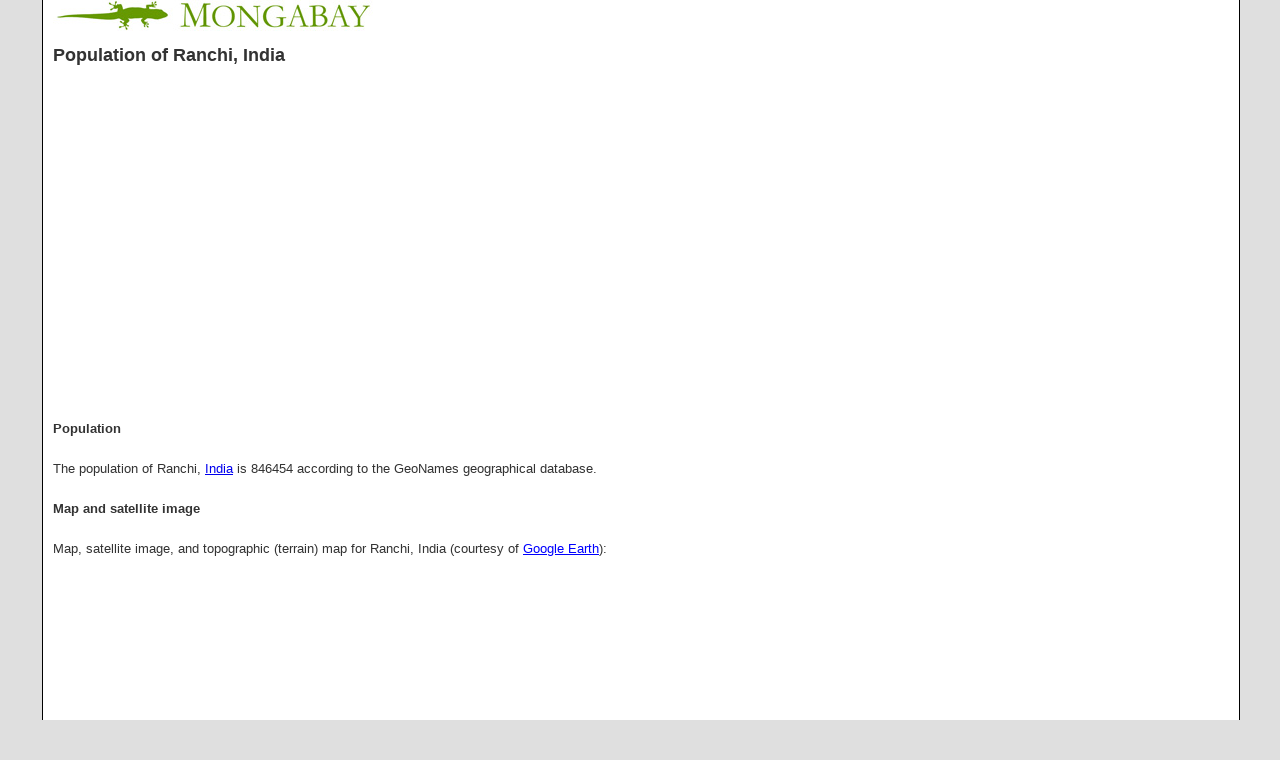

--- FILE ---
content_type: text/html; charset=UTF-8
request_url: https://population.mongabay.com/cities/india/ranchi.html
body_size: 6438
content:
<HTML>
<HEAD>
  <META HTTP-EQUIV="Content-Type" CONTENT="text/html;CHARSET=utf-8">
  <TITLE>Population of Ranchi, India</TITLE>
<link rel="canonical" href="https://population.mongabay.com/cities/india/ranchi.html">
<meta property='og:title' content='Population of Ranchi, India'/>
<meta property='og:type' content='article'/>
<meta property='og:image' content='http://mongabay-images.s3.amazonaws.com/13/twitter-logo.jpeg'/>
<meta property='og:site_name' content='Mongabay.com'/>
<meta property='og:description' content='Population of Ranchi, India.'/>
<link href="https://plus.google.com/116584964404644143364" rel="publisher"/>
 
<meta name='twitter:card' content='summary'>
<meta name='twitter:site' content='@mongabay'>
<meta name='twitter:title' content='Population of Ranchi, India'>
<style amp-boilerplate>body{-webkit-animation:-amp-start 8s steps(1,end) 0s 1 normal both;-moz-animation:-amp-start 8s steps(1,end) 0s 1 normal both;-ms-animation:-amp-start 8s steps(1,end) 0s 1 normal both;animation:-amp-start 8s steps(1,end) 0s 1 normal both}@-webkit-keyframes -amp-start{from{visibility:hidden}to{visibility:visible}}@-moz-keyframes -amp-start{from{visibility:hidden}to{visibility:visible}}@-ms-keyframes -amp-start{from{visibility:hidden}to{visibility:visible}}@-o-keyframes -amp-start{from{visibility:hidden}to{visibility:visible}}@keyframes -amp-start{from{visibility:hidden}to{visibility:visible}}</style><noscript><style amp-boilerplate>body{-webkit-animation:none;-moz-animation:none;-ms-animation:none;animation:none}</style></noscript>
<script async src="https://cdn.ampproject.org/v0.js" type="929901f2f5a00776daf318fd-text/javascript"></script>
<link href='https://fonts.googleapis.com/css?family=Open+Sans:400,300,700' rel='stylesheet' type='text/css'>
<style amp-custom>
html,body{margin:0;padding:0;background:#dfdfdf;}
#header{width:100%;background:#fff;float:left;}
.branding{width:100%;background:#fff;float:left;border-left:1px solid #000;border-right:1px solid #000;}
.branding .logo{float:left;padding-left:10px;}
.branding .branding-right-social-links{float:right;padding-right:10px;padding-top:3px;color:#FFF;}
.branding .branding-right-social-links a{color:#FFF;text-decoration:none;}
#contentarea{width:1196px;padding:5px 10px 5px 10px;float:left;background:#FFF;margin-bottom:20px;}
#contentarea .full-width-container{width:100%;}
#contentarea .full-width-container .top-search{float:right;}
#contentarea .navigational{width:100%;}
#bodyarea {width:100%;}
#bodyarea .adbar{float:left;width:300px;padding-right:5px;}
#bodyarea .adbar_race{float:left;width:300px;padding-right:5px;}
#bodyarea .datatable_race{float:right;width:880px;padding-left:5px;}
h1{font-size:18px;line-height:24px;}
#myTable {
    float:left;
    border:1px solid #dfdfdf;
    border-collapse:collapse;   
    width:800px;
    font-size:12px;
}
td,th {
    border-top: 1px solid #ddd;
    padding: 4px 8px;
}
td.c1, td.c3, td.c2, td.c4{
    text-align:right;
}
tbody tr:nth-child(even)  td {
background-color: #eee;
}
#ad-column{float:left;padding-right:5px;width:300px;}
#ad-column .ad-container{width:100%;float:left}
.adunit_300x250{width:100%}
#bottomarea{width:1174px;padding:5px 10px 5px 10px;background:#FFF;margin-bottom:20px;}
#bottomarea .bfull-width-container{width:100%;float:left;}
#bottomarea .navigational{width:100%;float:left;}
#bottomarea .footer-container{width:100%;text-align:center;}
#bottomarea .footer-menu li{list-style:none;display:inline-block;border-right:1px solid #333333;padding-right:5px;font-size:12px;}
.double-spacing{line-height:25px;}
#bottomarea .copyright{text-align:center;font-size:12px;margin:10px 0;}
/*#footer{width:1174px;padding:5px 10px 5px 10px;background:#FFF;margin-bottom:20px;}
#footer .footer-container{width:100%;text-align:center;}
#footer .footer-menu li{list-style:none;display:inline-block;border-right:1px solid #333333;padding-right:5px;font-size:12px;}
#footer .copyright{text-align:center;font-size:12px;margin:10px 0;}*/



/* #1200
================================================== */
/* Note: Design for a width of 1200px */
@media all and (min-width: 1200px) {
	.hidden-wide{display:none}
	.adunit_160x600{display:none}
	#container{width:1196px;margin:0 auto 0 auto;font-family:sans-serif;font-size:13px;line-height:20px;color:#333333;}
	#contentarea{width:1174px;padding:0px 10px 0px 10px;background:#fff;margin-bottom:20px;}
	#bodyarea .datatable{float:right;width:856px;padding-left:5px;}
	#bottomarea{width:1174px;padding:5px 10px 5px 10px;background:#FFF;margin-bottom:20px;}
}

/* 1024
================================================== */
/* Note: Design for a width of 1024px */
@media all and (min-width: 1024px) and (max-width: 1199px) {
	.adunit_160x600{display:none}
	#container{width:1024px;margin:0 auto 0 auto;font-family:sans-serif;font-size:13px;line-height:20px;color:#333333;}
	#contentarea{width:1002px;padding:5px 10px 5px 10px;background:#FFF;margin-bottom:20px;border-left:1px solid #000;border-right:1px solid #000;}
	#bodyarea .datatable{float:right;width:660px;padding-left:5px;}
	#bodyarea .datatable_race{float:right;width:570px;padding-left:5px;}
	#myTable {
	    float:left;
	    border:1px solid #dfdfdf;
	    border-collapse:collapse;   
	    width:670px;
	    font-size:11px;
	}
	
    td.c3{
        display:none;
        width:0;
        height:0;
        opacity:0;
        visibility: collapse;
    }
	#bottomarea{width:1002px;padding:5px 10px 5px 10px;background:#FFF;margin-bottom:20px;}
	#footer{width:1002px;padding:5px 10px 5px 10px;background:#FFF;margin-bottom:20px;}
}

/* #Mobile (Landscape)
================================================== */
/* Note: Design for a width of 960px */
@media all and (min-width: 960px) and (max-width: 1023px) {
	.adunit_300x250{display:none}
	#container{width:956px;margin:0 auto 0 auto;font-family:sans-serif;font-size:13px;line-height:20px;color:#333333;}
	#contentarea{width:934px;padding:5px 10px 5px 10px;background:#FFF;margin-bottom:20px;border-left:1px solid #000;border-right:1px solid #000;}
	#bodyarea .adbar{float:left;width:180px;padding-right:5px;}
	#bodyarea .datatable{float:right;width:736px;padding-left:5px;}
	#bodyarea .adbar_race{float:left;width:300px;padding-right:5px;}
	#bodyarea .datatable_race{float:right;width:600px;padding-left:5px;}
	#myTable {
	    float:right;
	    border:1px solid #dfdfdf;
	    border-collapse:collapse;   
	    width:600px;
	    font-size:12px;
	}
	
    td.c3{
        display:none;
        width:0;
        height:0;
        opacity:0;
        visibility: collapse;
    }
	#bottomarea{width:934px;padding:5px 10px 5px 10px;background:#FFF;margin-bottom:20px;}
	#footer{width:934px;padding:5px 10px 5px 10px;background:#FFF;margin-bottom:20px;}
}
/* #Mobile (Landscape)
================================================== */
/* Note: Design for a width of 768px */
@media all and (min-width: 768px) and (max-width: 959px) {
	#container{width:754px;margin:0 auto 0 auto;font-family:sans-serif;font-size:13px;line-height:20px;color:#333333;}
	#contentarea{width:742px;padding:5px 5px 0 5px;float:left;background:#FFF;margin-bottom:20px;}
	#bodyarea .adbar{display:none}
	#bodyarea .datatable{float:right;width:100%;}
	#bodyarea .adbar_race{display:none}
	#bodyarea .datatable_race{float:right;width:100%;}
	#myTable {
	    float:right;
	    border:1px solid #dfdfdf;
	    border-collapse:collapse;   
	    width:100%;
	    font-size:12px;
	}
	    td.c3{
	        display:none;
	        width:0;
	        height:0;
	        opacity:0;
	        visibility: collapse;
	    }
		#bottomarea{width:732px;padding:5px 10px 5px 10px;background:#FFF;margin-bottom:20px;}
		#footer{width:732px;padding:5px 10px 5px 10px;background:#FFF;margin-bottom:20px;}
	}
/*  #Mobile (Portrait)
================================================== */
/* Note: Design for a width of 320px */
@media all and (min-width: 480px) and (max-width: 767px) {
	#container{width:476px;margin:0 auto 0 auto;font-family:sans-serif;font-size:13px;line-height:20px;color:#333333;}
	#contentarea{width:454px;padding:5px 10px 5px 10px;background:#FFF;margin-bottom:20px;border-left:1px solid #000;border-right:1px solid #000;}
	.branding .branding-right-social-links{display:none}
	#contentarea .navigational{display:none}
	#contentarea .top-search{display:none}
	#bodyarea .adbar{display:none}
	#bodyarea .datatable{float:right;width:100%;}
	#bodyarea .adbar_race{display:none}
	#bodyarea .datatable_race{float:right;width:100%;}
	#myTable {
	    float:right;
	    border:1px solid #dfdfdf;
	    border-collapse:collapse;   
	    width:100%;
	    font-size:12px;
	}
	    td.c4{
	        display:none;
	        width:0;
	        height:0;
	        opacity:0;
	        visibility: collapse;
	    }
		#bottomarea{width:454px;padding:5px 10px 5px 10px;background:#FFF;margin-bottom:20px;}
		#footer{width:454px;padding:5px 10px 5px 10px;background:#FFF;margin-bottom:20px;}
	}
/*  #Mobile (Portrait)
================================================== */
/* Note: Design for a width of 320px */
@media all and (max-width: 479px) {
	#container{width:320px;margin:0 auto 10px auto;font-family:sans-serif;font-size:13px;line-height:20px;color:#333333;}
	#contentarea{width:310px;padding:4px 4px 4px 4px;background:#FFF;margin-bottom:20px;border-left:1px solid #000;border-right:1px solid #000;}
	.branding .branding-right-social-links{display:none}
	#contentarea .navigational{display:none}
	#contentarea .top-search{display:none}
	#bodyarea .adbar{display:none}
	#bodyarea .datatable{float:right;width:100%;}
	#bodyarea .adbar_race{display:none}
	#bodyarea .datatable_race{float:right;width:100%;}
	#myTable {
	    float:right;
	    border:1px solid #dfdfdf;
	    border-collapse:collapse;   
	    width:100%;
	    font-size:11px;
	}
    td.c3{
        display:none;
        width:0;
        height:0;
        opacity:0;
        visibility: collapse;
    }
    td.c4{
        display:none;
        width:0;
        height:0;
        opacity:0;
        visibility: collapse;
    }
	#bottomarea{width:316px;padding:5px 5px 0 5px;float:left;background:#FFF;margin-bottom:20px;}
	#footer{width:316px;padding:5px 5px 0 5px;float:left;background:#FFF;margin-bottom:20px;}
}
</style>
<script async custom-element="amp-analytics" src="https://cdn.ampproject.org/v0/amp-analytics-0.1.js" type="929901f2f5a00776daf318fd-text/javascript"></script>

<script async src="//pagead2.googlesyndication.com/pagead/js/adsbygoogle.js" type="929901f2f5a00776daf318fd-text/javascript"></script>
<script type="929901f2f5a00776daf318fd-text/javascript">
     (adsbygoogle = window.adsbygoogle || []).push({
          google_ad_client: "ca-pub-7638076456673025",
          enable_page_level_ads: true
     });
</script>
</head>
<amp-analytics type="gtag" data-credentials="include">
  <script type="application/json">
    {
      "vars": {
        "gtag_id": "G-Y5QSL49R61",
        "config": {
          "G-Y5QSL49R61": {
            "groups": "default"
          }
        }
      }
    }
  </script>
</amp-analytics>
<body>
<div id="container">
<div id="header">
<div class="branding">
	<div class="logo"><a href="http://www.mongabay.com/"><amp-img src="http://mongabay-images.s3.amazonaws.com/logos/mongabay-white-LOGO_320x31.jpg" alt="Logo" height="31" width="320" layout="fixed"></a></amp-img></div>
<div id="contentarea">
<div class="full-width-container">



<h1 itemprop="headline">Population of Ranchi, India</h1>

<amp-ad width="100vw" height=320
     type="adsense"
     data-ad-client="ca-pub-7638076456673025"
     data-ad-slot="9954937640"
     data-auto-format="rspv"
     data-full-width>
  <div overflow></div>
</amp-ad>
<BR><BR>

<b>Population</b><bR><bR>
<span itemprop="description">The population of Ranchi, <a href="https://population.mongabay.com/population/india/">India</a> is 846454 according to the GeoNames geographical database.</span>
<BR><BR>
<b>Map and satellite image</b><bR><bR>
Map, satellite image, and topographic (terrain) map for Ranchi, India</b> (courtesy of <a target=_blank href="https://maps.google.com/maps?f=q&amp;source=embed&amp;hl=en&amp;geocode=&amp;q=Ranchi&amp;ie=UTF8&amp;t=h&amp;ll=23.34316,85.3094&amp;spn=&amp;z=9" style="color:#0000FF;text-align:left">Google Earth</a>):<bR>
<iframe width="600" height="600" frameborder="0" scrolling="no" marginheight="0" marginwidth="0" src="https://maps.google.com/maps?f=q&amp;source=s_q&amp;hl=en&amp;geocode=&amp;q=Ranchi&amp;ie=UTF8&amp;t=h&amp;ll=23.34316,85.3094&amp;spn=&amp;z=9&amp;output=embed"></iframe><br /></small>

<BR><BR>
<b>Latitude, Longitude, and Elevation</b><bR><bR>
Ranchi, India is located at 23.34316 [latitude in decimal degrees], 85.3094 [longitude in decimal degrees] at an average elevation of 627 meters.
<BR><BR>
<b>Timezone</b><bR><br>
The time zone id for Ranchi is Asia/Kolkata.
<BR><BR>
	<b>Geonames ID</b><bR><br>
	The geonames id for Ranchi is 1258526.
	<BR><BR>

The data for this record was last updated <span itemprop="dateModified">2/12/16
</span>.
<BR><BR>
Data is provided "as is" without warranty or any representation of accuracy, timeliness or completeness.

</div>
</div>
<div id="bottomarea">





<BR><BR>

<BR><BR>
<b>Countries</b>:<BR><a href="https://population.mongabay.com/population/afghanistan">Afghanistan</a> &nbsp; | &nbsp; 
	<a href="https://population.mongabay.com/population/aland-islands">Aland Islands</a> &nbsp; | &nbsp; 
	<a href="https://population.mongabay.com/population/{{category}}">{{category}}</a> &nbsp; | &nbsp; 
	<a href="https://population.mongabay.com/population/algeria">Algeria</a> &nbsp; | &nbsp; 
	<a href="https://population.mongabay.com/population/american-samoa">American Samoa</a> &nbsp; | &nbsp; 
	<a href="https://population.mongabay.com/population/andorra">Andorra</a> &nbsp; | &nbsp; 
	<a href="https://population.mongabay.com/population/angola">Angola</a> &nbsp; | &nbsp; 
	<a href="https://population.mongabay.com/population/anguilla">Anguilla</a> &nbsp; | &nbsp; 
	<a href="https://population.mongabay.com/population/antarctica">Antarctica</a> &nbsp; | &nbsp; 
	<a href="https://population.mongabay.com/population/antigua-and-barbuda">Antigua and Barbuda</a> &nbsp; | &nbsp; 
	<a href="https://population.mongabay.com/population/argentina">Argentina</a> &nbsp; | &nbsp; 
	<a href="https://population.mongabay.com/population/armenia">Armenia</a> &nbsp; | &nbsp; 
	<a href="https://population.mongabay.com/population/aruba">Aruba</a> &nbsp; | &nbsp; 
	<a href="https://population.mongabay.com/population/australia">Australia</a> &nbsp; | &nbsp; 
	<a href="https://population.mongabay.com/population/austria">Austria</a> &nbsp; | &nbsp; 
	<a href="https://population.mongabay.com/population/azerbaijan">Azerbaijan</a> &nbsp; | &nbsp; 
	<a href="https://population.mongabay.com/population/bahamas">Bahamas</a> &nbsp; | &nbsp; 
	<a href="https://population.mongabay.com/population/bahrain">Bahrain</a> &nbsp; | &nbsp; 
	<a href="https://population.mongabay.com/population/bangladesh">Bangladesh</a> &nbsp; | &nbsp; 
	<a href="https://population.mongabay.com/population/barbados">Barbados</a> &nbsp; | &nbsp; 
	<a href="https://population.mongabay.com/population/belarus">Belarus</a> &nbsp; | &nbsp; 
	<a href="https://population.mongabay.com/population/belgium">Belgium</a> &nbsp; | &nbsp; 
	<a href="https://population.mongabay.com/population/belize">Belize</a> &nbsp; | &nbsp; 
	<a href="https://population.mongabay.com/population/benin">Benin</a> &nbsp; | &nbsp; 
	<a href="https://population.mongabay.com/population/bermuda">Bermuda</a> &nbsp; | &nbsp; 
	<a href="https://population.mongabay.com/population/bhutan">Bhutan</a> &nbsp; | &nbsp; 
	<a href="https://population.mongabay.com/population/bolivia">Bolivia</a> &nbsp; | &nbsp; 
	<a href="https://population.mongabay.com/population/bosnia-and-herzegovina">Bosnia and Herzegovina</a> &nbsp; | &nbsp; 
	<a href="https://population.mongabay.com/population/botswana">Botswana</a> &nbsp; | &nbsp; 
	<a href="https://population.mongabay.com/population/bouvet-island">Bouvet Island</a> &nbsp; | &nbsp; 
	<a href="https://population.mongabay.com/population/brazil">Brazil</a> &nbsp; | &nbsp; 
	<a href="https://population.mongabay.com/population/british-indian-ocean-territory">British Indian Ocean Territory</a> &nbsp; | &nbsp; 
	<a href="https://population.mongabay.com/population/british-virgin-islands">British Virgin Islands</a> &nbsp; | &nbsp; 
	<a href="https://population.mongabay.com/population/brunei-darussalam">Brunei Darussalam</a> &nbsp; | &nbsp; 
	<a href="https://population.mongabay.com/population/bulgaria">Bulgaria</a> &nbsp; | &nbsp; 
	<a href="https://population.mongabay.com/population/burkina-faso">Burkina Faso</a> &nbsp; | &nbsp; 
	<a href="https://population.mongabay.com/population/burundi">Burundi</a> &nbsp; | &nbsp; 
	<a href="https://population.mongabay.com/population/cambodia">Cambodia</a> &nbsp; | &nbsp; 
	<a href="https://population.mongabay.com/population/cameroon">Cameroon</a> &nbsp; | &nbsp; 
	<a href="https://population.mongabay.com/population/canada">Canada</a> &nbsp; | &nbsp; 
	<a href="https://population.mongabay.com/population/cape-verde">Cape Verde</a> &nbsp; | &nbsp; 
	<a href="https://population.mongabay.com/population/cayman-islands">Cayman Islands</a> &nbsp; | &nbsp; 
	<a href="https://population.mongabay.com/population/central-african-republic">Central African Republic</a> &nbsp; | &nbsp; 
	<a href="https://population.mongabay.com/population/chad">Chad</a> &nbsp; | &nbsp; 
	<a href="https://population.mongabay.com/population/chile">Chile</a> &nbsp; | &nbsp; 
	<a href="https://population.mongabay.com/population/china">China</a> &nbsp; | &nbsp; 
	<a href="https://population.mongabay.com/population/christmas-island">Christmas Island</a> &nbsp; | &nbsp; 
	<a href="https://population.mongabay.com/population/cocos-islands">Cocos Islands</a> &nbsp; | &nbsp; 
	<a href="https://population.mongabay.com/population/colombia">Colombia</a> &nbsp; | &nbsp; 
	<a href="https://population.mongabay.com/population/comoros">Comoros</a> &nbsp; | &nbsp; 
	<a href="https://population.mongabay.com/population/congo">Congo</a> &nbsp; | &nbsp; 
	<a href="https://population.mongabay.com/population/cook-islands">Cook Islands</a> &nbsp; | &nbsp; 
	<a href="https://population.mongabay.com/population/costa-rica">Costa Rica</a> &nbsp; | &nbsp; 
	<a href="https://population.mongabay.com/population/cote-d'ivoire">Cote d'Ivoire</a> &nbsp; | &nbsp; 
	<a href="https://population.mongabay.com/population/croatia">Croatia</a> &nbsp; | &nbsp; 
	<a href="https://population.mongabay.com/population/cuba">Cuba</a> &nbsp; | &nbsp; 
	<a href="https://population.mongabay.com/population/cyprus">Cyprus</a> &nbsp; | &nbsp; 
	<a href="https://population.mongabay.com/population/czech-republic">Czech Republic</a> &nbsp; | &nbsp; 
	<a href="https://population.mongabay.com/population/democratic-republic-of-the-congo">Democratic Republic of the Congo</a> &nbsp; | &nbsp; 
	<a href="https://population.mongabay.com/population/denmark">Denmark</a> &nbsp; | &nbsp; 
	<a href="https://population.mongabay.com/population/djibouti">Djibouti</a> &nbsp; | &nbsp; 
	<a href="https://population.mongabay.com/population/dominica">Dominica</a> &nbsp; | &nbsp; 
	<a href="https://population.mongabay.com/population/dominican-republic">Dominican Republic</a> &nbsp; | &nbsp; 
	<a href="https://population.mongabay.com/population/ecuador">Ecuador</a> &nbsp; | &nbsp; 
	<a href="https://population.mongabay.com/population/egypt">Egypt</a> &nbsp; | &nbsp; 
	<a href="https://population.mongabay.com/population/el-salvador">El Salvador</a> &nbsp; | &nbsp; 
	<a href="https://population.mongabay.com/population/equatorial-guinea">Equatorial Guinea</a> &nbsp; | &nbsp; 
	<a href="https://population.mongabay.com/population/eritrea">Eritrea</a> &nbsp; | &nbsp; 
	<a href="https://population.mongabay.com/population/estonia">Estonia</a> &nbsp; | &nbsp; 
	<a href="https://population.mongabay.com/population/ethiopia">Ethiopia</a> &nbsp; | &nbsp; 
	<a href="https://population.mongabay.com/population/falkland-islands">Falkland Islands</a> &nbsp; | &nbsp; 
	<a href="https://population.mongabay.com/population/faroe-islands">Faroe Islands</a> &nbsp; | &nbsp; 
	<a href="https://population.mongabay.com/population/fiji">Fiji</a> &nbsp; | &nbsp; 
	<a href="https://population.mongabay.com/population/finland">Finland</a> &nbsp; | &nbsp; 
	<a href="https://population.mongabay.com/population/france">France</a> &nbsp; | &nbsp; 
	<a href="https://population.mongabay.com/population/french-guiana">French Guiana</a> &nbsp; | &nbsp; 
	<a href="https://population.mongabay.com/population/french-polynesia">French Polynesia</a> &nbsp; | &nbsp; 
	<a href="https://population.mongabay.com/population/french-southern-territories">French Southern Territories</a> &nbsp; | &nbsp; 
	<a href="https://population.mongabay.com/population/gabon">Gabon</a> &nbsp; | &nbsp; 
	<a href="https://population.mongabay.com/population/gambia">Gambia</a> &nbsp; | &nbsp; 
	<a href="https://population.mongabay.com/population/georgia">Georgia</a> &nbsp; | &nbsp; 
	<a href="https://population.mongabay.com/population/germany">Germany</a> &nbsp; | &nbsp; 
	<a href="https://population.mongabay.com/population/ghana">Ghana</a> &nbsp; | &nbsp; 
	<a href="https://population.mongabay.com/population/gibraltar">Gibraltar</a> &nbsp; | &nbsp; 
	<a href="https://population.mongabay.com/population/greece">Greece</a> &nbsp; | &nbsp; 
	<a href="https://population.mongabay.com/population/greenland">Greenland</a> &nbsp; | &nbsp; 
	<a href="https://population.mongabay.com/population/grenada">Grenada</a> &nbsp; | &nbsp; 
	<a href="https://population.mongabay.com/population/guadeloupe">Guadeloupe</a> &nbsp; | &nbsp; 
	<a href="https://population.mongabay.com/population/guam">Guam</a> &nbsp; | &nbsp; 
	<a href="https://population.mongabay.com/population/guatemala">Guatemala</a> &nbsp; | &nbsp; 
	<a href="https://population.mongabay.com/population/guernsey">Guernsey</a> &nbsp; | &nbsp; 
	<a href="https://population.mongabay.com/population/guinea">Guinea</a> &nbsp; | &nbsp; 
	<a href="https://population.mongabay.com/population/guinea-bissau">Guinea-Bissau</a> &nbsp; | &nbsp; 
	<a href="https://population.mongabay.com/population/guyana">Guyana</a> &nbsp; | &nbsp; 
	<a href="https://population.mongabay.com/population/haiti">Haiti</a> &nbsp; | &nbsp; 
	<a href="https://population.mongabay.com/population/heard-island-and-mcdonald-islands">Heard Island and McDonald Islands</a> &nbsp; | &nbsp; 
	<a href="https://population.mongabay.com/population/honduras">Honduras</a> &nbsp; | &nbsp; 
	<a href="https://population.mongabay.com/population/hong-kong">Hong Kong</a> &nbsp; | &nbsp; 
	<a href="https://population.mongabay.com/population/hungary">Hungary</a> &nbsp; | &nbsp; 
	<a href="https://population.mongabay.com/population/iceland">Iceland</a> &nbsp; | &nbsp; 
	<a href="https://population.mongabay.com/population/india">India</a> &nbsp; | &nbsp; 
	<a href="https://population.mongabay.com/population/indonesia">Indonesia</a> &nbsp; | &nbsp; 
	<a href="https://population.mongabay.com/population/iran">Iran</a> &nbsp; | &nbsp; 
	<a href="https://population.mongabay.com/population/iraq">Iraq</a> &nbsp; | &nbsp; 
	<a href="https://population.mongabay.com/population/ireland">Ireland</a> &nbsp; | &nbsp; 
	<a href="https://population.mongabay.com/population/isle-of-man">Isle of Man</a> &nbsp; | &nbsp; 
	<a href="https://population.mongabay.com/population/israel">Israel</a> &nbsp; | &nbsp; 
	<a href="https://population.mongabay.com/population/italy">Italy</a> &nbsp; | &nbsp; 
	<a href="https://population.mongabay.com/population/jamaica">Jamaica</a> &nbsp; | &nbsp; 
	<a href="https://population.mongabay.com/population/japan">Japan</a> &nbsp; | &nbsp; 
	<a href="https://population.mongabay.com/population/jersey">Jersey</a> &nbsp; | &nbsp; 
	<a href="https://population.mongabay.com/population/jordan">Jordan</a> &nbsp; | &nbsp; 
	<a href="https://population.mongabay.com/population/kazakhstan">Kazakhstan</a> &nbsp; | &nbsp; 
	<a href="https://population.mongabay.com/population/kenya">Kenya</a> &nbsp; | &nbsp; 
	<a href="https://population.mongabay.com/population/kiribati">Kiribati</a> &nbsp; | &nbsp; 
	<a href="https://population.mongabay.com/population/kuwait">Kuwait</a> &nbsp; | &nbsp; 
	<a href="https://population.mongabay.com/population/kyrgyzstan">Kyrgyzstan</a> &nbsp; | &nbsp; 
	<a href="https://population.mongabay.com/population/laos">Laos</a> &nbsp; | &nbsp; 
	<a href="https://population.mongabay.com/population/latvia">Latvia</a> &nbsp; | &nbsp; 
	<a href="https://population.mongabay.com/population/lebanon">Lebanon</a> &nbsp; | &nbsp; 
	<a href="https://population.mongabay.com/population/lesotho">Lesotho</a> &nbsp; | &nbsp; 
	<a href="https://population.mongabay.com/population/liberia">Liberia</a> &nbsp; | &nbsp; 
	<a href="https://population.mongabay.com/population/libya">Libya</a> &nbsp; | &nbsp; 
	<a href="https://population.mongabay.com/population/liechtenstein">Liechtenstein</a> &nbsp; | &nbsp; 
	<a href="https://population.mongabay.com/population/lithuania">Lithuania</a> &nbsp; | &nbsp; 
	<a href="https://population.mongabay.com/population/luxembourg">Luxembourg</a> &nbsp; | &nbsp; 
	<a href="https://population.mongabay.com/population/macao">Macao</a> &nbsp; | &nbsp; 
	<a href="https://population.mongabay.com/population/macedonia">Macedonia</a> &nbsp; | &nbsp; 
	<a href="https://population.mongabay.com/population/madagascar">Madagascar</a> &nbsp; | &nbsp; 
	<a href="https://population.mongabay.com/population/malawi">Malawi</a> &nbsp; | &nbsp; 
	<a href="https://population.mongabay.com/population/malaysia">Malaysia</a> &nbsp; | &nbsp; 
	<a href="https://population.mongabay.com/population/maldives">Maldives</a> &nbsp; | &nbsp; 
	<a href="https://population.mongabay.com/population/mali">Mali</a> &nbsp; | &nbsp; 
	<a href="https://population.mongabay.com/population/malta">Malta</a> &nbsp; | &nbsp; 
	<a href="https://population.mongabay.com/population/marshall-islands">Marshall Islands</a> &nbsp; | &nbsp; 
	<a href="https://population.mongabay.com/population/martinique">Martinique</a> &nbsp; | &nbsp; 
	<a href="https://population.mongabay.com/population/mauritania">Mauritania</a> &nbsp; | &nbsp; 
	<a href="https://population.mongabay.com/population/mauritius">Mauritius</a> &nbsp; | &nbsp; 
	<a href="https://population.mongabay.com/population/mayotte">Mayotte</a> &nbsp; | &nbsp; 
	<a href="https://population.mongabay.com/population/mexico">Mexico</a> &nbsp; | &nbsp; 
	<a href="https://population.mongabay.com/population/micronesia">Micronesia</a> &nbsp; | &nbsp; 
	<a href="https://population.mongabay.com/population/moldova">Moldova</a> &nbsp; | &nbsp; 
	<a href="https://population.mongabay.com/population/monaco">Monaco</a> &nbsp; | &nbsp; 
	<a href="https://population.mongabay.com/population/mongolia">Mongolia</a> &nbsp; | &nbsp; 
	<a href="https://population.mongabay.com/population/montenegro">Montenegro</a> &nbsp; | &nbsp; 
	<a href="https://population.mongabay.com/population/montserrat">Montserrat</a> &nbsp; | &nbsp; 
	<a href="https://population.mongabay.com/population/morocco">Morocco</a> &nbsp; | &nbsp; 
	<a href="https://population.mongabay.com/population/mozambique">Mozambique</a> &nbsp; | &nbsp; 
	<a href="https://population.mongabay.com/population/myanmar">Myanmar</a> &nbsp; | &nbsp; 
	<a href="https://population.mongabay.com/population/namibia">Namibia</a> &nbsp; | &nbsp; 
	<a href="https://population.mongabay.com/population/nauru">Nauru</a> &nbsp; | &nbsp; 
	<a href="https://population.mongabay.com/population/nepal">Nepal</a> &nbsp; | &nbsp; 
	<a href="https://population.mongabay.com/population/netherlands">Netherlands</a> &nbsp; | &nbsp; 
	<a href="https://population.mongabay.com/population/netherlands-antilles">Netherlands Antilles</a> &nbsp; | &nbsp; 
	<a href="https://population.mongabay.com/population/new-caledonia">New Caledonia</a> &nbsp; | &nbsp; 
	<a href="https://population.mongabay.com/population/new-zealand">New Zealand</a> &nbsp; | &nbsp; 
	<a href="https://population.mongabay.com/population/nicaragua">Nicaragua</a> &nbsp; | &nbsp; 
	<a href="https://population.mongabay.com/population/niger">Niger</a> &nbsp; | &nbsp; 
	<a href="https://population.mongabay.com/population/nigeria">Nigeria</a> &nbsp; | &nbsp; 
	<a href="https://population.mongabay.com/population/niue">Niue</a> &nbsp; | &nbsp; 
	<a href="https://population.mongabay.com/population/norfolk-island">Norfolk Island</a> &nbsp; | &nbsp; 
	<a href="https://population.mongabay.com/population/north-korea">North Korea</a> &nbsp; | &nbsp; 
	<a href="https://population.mongabay.com/population/northern-mariana-islands">Northern Mariana Islands</a> &nbsp; | &nbsp; 
	<a href="https://population.mongabay.com/population/norway">Norway</a> &nbsp; | &nbsp; 
	<a href="https://population.mongabay.com/population/occupied-palestinian-territory">Occupied Palestinian Territory</a> &nbsp; | &nbsp; 
	<a href="https://population.mongabay.com/population/oman">Oman</a> &nbsp; | &nbsp; 
	<a href="https://population.mongabay.com/population/pakistan">Pakistan</a> &nbsp; | &nbsp; 
	<a href="https://population.mongabay.com/population/palau">Palau</a> &nbsp; | &nbsp; 
	<a href="https://population.mongabay.com/population/panama">Panama</a> &nbsp; | &nbsp; 
	<a href="https://population.mongabay.com/population/papua-new-guinea">Papua New Guinea</a> &nbsp; | &nbsp; 
	<a href="https://population.mongabay.com/population/paraguay">Paraguay</a> &nbsp; | &nbsp; 
	<a href="https://population.mongabay.com/population/peru">Peru</a> &nbsp; | &nbsp; 
	<a href="https://population.mongabay.com/population/philippines">Philippines</a> &nbsp; | &nbsp; 
	<a href="https://population.mongabay.com/population/pitcairn">Pitcairn</a> &nbsp; | &nbsp; 
	<a href="https://population.mongabay.com/population/poland">Poland</a> &nbsp; | &nbsp; 
	<a href="https://population.mongabay.com/population/portugal">Portugal</a> &nbsp; | &nbsp; 
	<a href="https://population.mongabay.com/population/puerto-rico">Puerto Rico</a> &nbsp; | &nbsp; 
	<a href="https://population.mongabay.com/population/qatar">Qatar</a> &nbsp; | &nbsp; 
	<a href="https://population.mongabay.com/population/reunion">Reunion</a> &nbsp; | &nbsp; 
	<a href="https://population.mongabay.com/population/romania">Romania</a> &nbsp; | &nbsp; 
	<a href="https://population.mongabay.com/population/russian-federation">Russian Federation</a> &nbsp; | &nbsp; 
	<a href="https://population.mongabay.com/population/rwanda">Rwanda</a> &nbsp; | &nbsp; 
	<a href="https://population.mongabay.com/population/saint-barthélemy">Saint Barthélemy</a> &nbsp; | &nbsp; 
	<a href="https://population.mongabay.com/population/saint-helena">Saint Helena</a> &nbsp; | &nbsp; 
	<a href="https://population.mongabay.com/population/saint-kitts-and-nevis">Saint Kitts and Nevis</a> &nbsp; | &nbsp; 
	<a href="https://population.mongabay.com/population/saint-lucia">Saint Lucia</a> &nbsp; | &nbsp; 
	<a href="https://population.mongabay.com/population/saint-martin">Saint Martin</a> &nbsp; | &nbsp; 
	<a href="https://population.mongabay.com/population/saint-pierre-and-miquelon">Saint Pierre and Miquelon</a> &nbsp; | &nbsp; 
	<a href="https://population.mongabay.com/population/saint-vincent-and-the-grenadines">Saint Vincent and the Grenadines</a> &nbsp; | &nbsp; 
	<a href="https://population.mongabay.com/population/samoa">Samoa</a> &nbsp; | &nbsp; 
	<a href="https://population.mongabay.com/population/san-marino">San Marino</a> &nbsp; | &nbsp; 
	<a href="https://population.mongabay.com/population/sao-tome-and-principe">Sao Tome and Principe</a> &nbsp; | &nbsp; 
	<a href="https://population.mongabay.com/population/saudi-arabia">Saudi Arabia</a> &nbsp; | &nbsp; 
	<a href="https://population.mongabay.com/population/senegal">Senegal</a> &nbsp; | &nbsp; 
	<a href="https://population.mongabay.com/population/serbia">Serbia</a> &nbsp; | &nbsp; 
	<a href="https://population.mongabay.com/population/seychelles">Seychelles</a> &nbsp; | &nbsp; 
	<a href="https://population.mongabay.com/population/sierra-leone">Sierra Leone</a> &nbsp; | &nbsp; 
	<a href="https://population.mongabay.com/population/singapore">Singapore</a> &nbsp; | &nbsp; 
	<a href="https://population.mongabay.com/population/slovakia">Slovakia</a> &nbsp; | &nbsp; 
	<a href="https://population.mongabay.com/population/slovenia">Slovenia</a> &nbsp; | &nbsp; 
	<a href="https://population.mongabay.com/population/solomon-islands">Solomon Islands</a> &nbsp; | &nbsp; 
	<a href="https://population.mongabay.com/population/somalia">Somalia</a> &nbsp; | &nbsp; 
	<a href="https://population.mongabay.com/population/south-africa">South Africa</a> &nbsp; | &nbsp; 
	<a href="https://population.mongabay.com/population/south-georgia-and-the-south-sandwich-islands">South Georgia and the South Sandwich Islands</a> &nbsp; | &nbsp; 
	<a href="https://population.mongabay.com/population/south-korea">South Korea</a> &nbsp; | &nbsp; 
	<a href="https://population.mongabay.com/population/spain">Spain</a> &nbsp; | &nbsp; 
	<a href="https://population.mongabay.com/population/sri-lanka">Sri Lanka</a> &nbsp; | &nbsp; 
	<a href="https://population.mongabay.com/population/sudan">Sudan</a> &nbsp; | &nbsp; 
	<a href="https://population.mongabay.com/population/suriname">Suriname</a> &nbsp; | &nbsp; 
	<a href="https://population.mongabay.com/population/svalbard-and-jan-mayen">Svalbard and Jan Mayen</a> &nbsp; | &nbsp; 
	<a href="https://population.mongabay.com/population/swaziland">Swaziland</a> &nbsp; | &nbsp; 
	<a href="https://population.mongabay.com/population/sweden">Sweden</a> &nbsp; | &nbsp; 
	<a href="https://population.mongabay.com/population/switzerland">Switzerland</a> &nbsp; | &nbsp; 
	<a href="https://population.mongabay.com/population/syria">Syria</a> &nbsp; | &nbsp; 
	<a href="https://population.mongabay.com/population/taiwan">Taiwan</a> &nbsp; | &nbsp; 
	<a href="https://population.mongabay.com/population/tajikistan">Tajikistan</a> &nbsp; | &nbsp; 
	<a href="https://population.mongabay.com/population/tanzania">Tanzania</a> &nbsp; | &nbsp; 
	<a href="https://population.mongabay.com/population/thailand">Thailand</a> &nbsp; | &nbsp; 
	<a href="https://population.mongabay.com/population/timor-leste">Timor-Leste</a> &nbsp; | &nbsp; 
	<a href="https://population.mongabay.com/population/togo">Togo</a> &nbsp; | &nbsp; 
	<a href="https://population.mongabay.com/population/tokelau">Tokelau</a> &nbsp; | &nbsp; 
	<a href="https://population.mongabay.com/population/tonga">Tonga</a> &nbsp; | &nbsp; 
	<a href="https://population.mongabay.com/population/trinidad-and-tobago">Trinidad and Tobago</a> &nbsp; | &nbsp; 
	<a href="https://population.mongabay.com/population/tunisia">Tunisia</a> &nbsp; | &nbsp; 
	<a href="https://population.mongabay.com/population/turkey">Turkey</a> &nbsp; | &nbsp; 
	<a href="https://population.mongabay.com/population/turkmenistan">Turkmenistan</a> &nbsp; | &nbsp; 
	<a href="https://population.mongabay.com/population/turks-and-caicos-islands">Turks and Caicos Islands</a> &nbsp; | &nbsp; 
	<a href="https://population.mongabay.com/population/tuvalu">Tuvalu</a> &nbsp; | &nbsp; 
	<a href="https://population.mongabay.com/population/u.s.-virgin-islands">U.S. Virgin Islands</a> &nbsp; | &nbsp; 
	<a href="https://population.mongabay.com/population/uganda">Uganda</a> &nbsp; | &nbsp; 
	<a href="https://population.mongabay.com/population/ukraine">Ukraine</a> &nbsp; | &nbsp; 
	<a href="https://population.mongabay.com/population/united-arab-emirates">United Arab Emirates</a> &nbsp; | &nbsp; 
	<a href="https://population.mongabay.com/population/united-kingdom">United Kingdom</a> &nbsp; | &nbsp; 
	<a href="https://population.mongabay.com/population/united-states">United States</a> &nbsp; | &nbsp; 
	<a href="https://population.mongabay.com/population/united-states-minor-outlying-islands">United States Minor Outlying Islands</a> &nbsp; | &nbsp; 
	<a href="https://population.mongabay.com/population/uruguay">Uruguay</a> &nbsp; | &nbsp; 
	<a href="https://population.mongabay.com/population/uzbekistan">Uzbekistan</a> &nbsp; | &nbsp; 
	<a href="https://population.mongabay.com/population/vanuatu">Vanuatu</a> &nbsp; | &nbsp; 
	<a href="https://population.mongabay.com/population/vatican-city-state">Vatican City State</a> &nbsp; | &nbsp; 
	<a href="https://population.mongabay.com/population/venezuela">Venezuela</a> &nbsp; | &nbsp; 
	<a href="https://population.mongabay.com/population/viet-nam">Viet Nam</a> &nbsp; | &nbsp; 
	<a href="https://population.mongabay.com/population/wallis-and-futuna">Wallis and Futuna</a> &nbsp; | &nbsp; 
	<a href="https://population.mongabay.com/population/western-sahara">Western Sahara</a> &nbsp; | &nbsp; 
	<a href="https://population.mongabay.com/population/yemen">Yemen</a> &nbsp; | &nbsp; 
	<a href="https://population.mongabay.com/population/zambia">Zambia</a> &nbsp; | &nbsp; 
	<a href="https://population.mongabay.com/population/zimbabwe-">Zimbabwe</a> &nbsp; | &nbsp;
<BR><BR>
Data is provided "as is" without warranty or any representation of accuracy, timeliness or completeness.



<div class="bfull-width-container">
	




	<div class="footer-container">
	<ul class="footer-menu">



<amp-ad width="100vw" height=320
     type="adsense"
     data-ad-client="ca-pub-7638076456673025"
     data-ad-slot="9386299246"
     data-auto-format="rspv"
     data-full-width>
  <div overflow></div>
</amp-ad>
<BR><BR>


<BR><br>
	<li>&nbsp;</li>
	<li><a href="http://www.mongabay.com/">what's new</a></li>
	<li><a href="http://rainforests.mongabay.com">rainforests home</a></li>
	<li><a href="http://kids.mongabay.com/">for kids</a></li>
	<li><a href="http://www.mongabay.com/contribute.htm">help</a></li>
	<li><a href="http://www.wildmadagascar.org">madagascar</a></li>
	<li><a href="http://www.mongabay.com/search.htm">search</a></li>
	<li><a href="http://www.mongabay.com/about.htm">about</a></li>
	<li><a href="http://world.mongabay.com/">languages</a></li>
	<li><a href="http://www.mongabay.com/contact_mongabay.htm">contact</a></li>
	</ul>
	</div>
	<div class="copyright"><a href="http://www.mongabay.com/copyright.htm">Copyright Rhett Butler 1994-2016</a></div>
	</div>
	</div>
	</div>

	<script src="/cdn-cgi/scripts/7d0fa10a/cloudflare-static/rocket-loader.min.js" data-cf-settings="929901f2f5a00776daf318fd-|49" defer></script><script defer src="https://static.cloudflareinsights.com/beacon.min.js/vcd15cbe7772f49c399c6a5babf22c1241717689176015" integrity="sha512-ZpsOmlRQV6y907TI0dKBHq9Md29nnaEIPlkf84rnaERnq6zvWvPUqr2ft8M1aS28oN72PdrCzSjY4U6VaAw1EQ==" data-cf-beacon='{"version":"2024.11.0","token":"d6fea170b7564189b5ed260db1a6f2ef","server_timing":{"name":{"cfCacheStatus":true,"cfEdge":true,"cfExtPri":true,"cfL4":true,"cfOrigin":true,"cfSpeedBrain":true},"location_startswith":null}}' crossorigin="anonymous"></script>
</body></HTML>

</HTML>



--- FILE ---
content_type: text/html; charset=utf-8
request_url: https://www.google.com/recaptcha/api2/aframe
body_size: 268
content:
<!DOCTYPE HTML><html><head><meta http-equiv="content-type" content="text/html; charset=UTF-8"></head><body><script nonce="b2xRcN361qPl6qxqEXgxWQ">/** Anti-fraud and anti-abuse applications only. See google.com/recaptcha */ try{var clients={'sodar':'https://pagead2.googlesyndication.com/pagead/sodar?'};window.addEventListener("message",function(a){try{if(a.source===window.parent){var b=JSON.parse(a.data);var c=clients[b['id']];if(c){var d=document.createElement('img');d.src=c+b['params']+'&rc='+(localStorage.getItem("rc::a")?sessionStorage.getItem("rc::b"):"");window.document.body.appendChild(d);sessionStorage.setItem("rc::e",parseInt(sessionStorage.getItem("rc::e")||0)+1);localStorage.setItem("rc::h",'1762899638164');}}}catch(b){}});window.parent.postMessage("_grecaptcha_ready", "*");}catch(b){}</script></body></html>